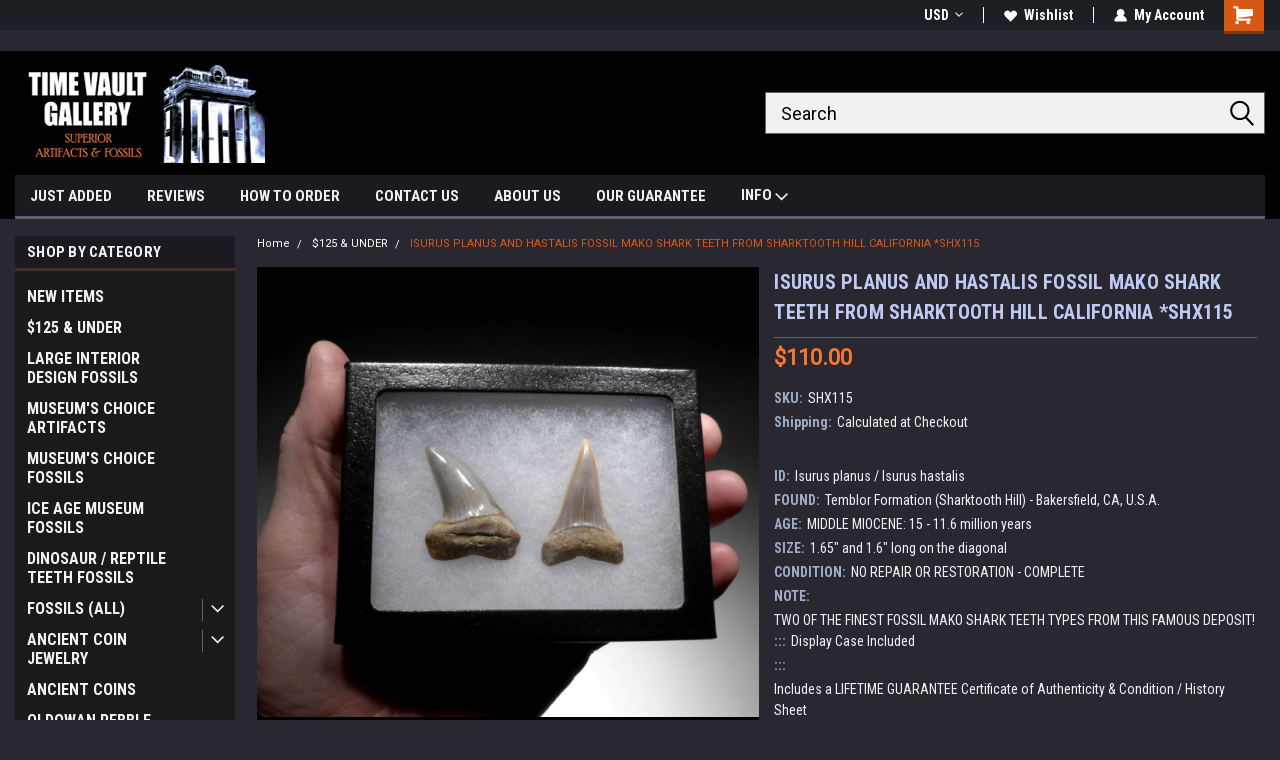

--- FILE ---
content_type: text/plain
request_url: https://www.google-analytics.com/j/collect?v=1&_v=j102&a=486778108&t=pageview&_s=1&dl=https%3A%2F%2Ftimevaultgallery.com%2Fisurus-planus-and-hastalis-fossil-mako-shark-teeth-from-sharktooth-hill-california-shx115%2F&ul=en-us%40posix&dt=ISURUS%20PLANUS%20AND%20HASTALIS%20FOSSIL%20MAKO%20SHARK%20TEETH%20FROM%20SHARKTOOTH%20HILL%20CALIFORNIA%20*SHX115%20-%20TIME%20VAULT%20GALLERY&sr=1280x720&vp=1280x720&_u=IEBAAEABAAAAACAAI~&jid=14578477&gjid=817573210&cid=1687595359.1764520530&tid=UA-62829120-1&_gid=130156597.1764520530&_r=1&_slc=1&z=1214869019
body_size: -451
content:
2,cG-CJZTMKEXGE